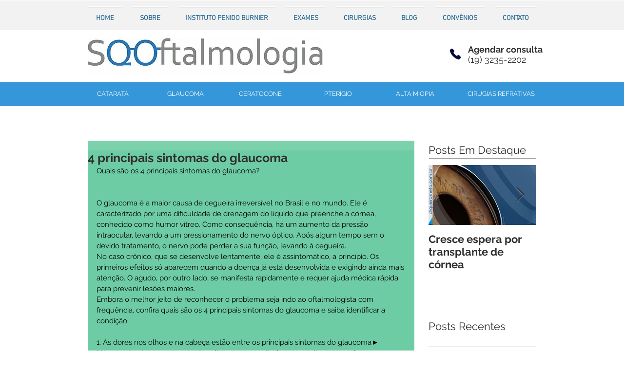

--- FILE ---
content_type: text/plain
request_url: https://www.google-analytics.com/j/collect?v=1&_v=j102&a=2104213613&t=pageview&_s=1&dl=https%3A%2F%2Fwww.sqoftalmologia.com.br%2Fsingle-post%2F2017%2F08%2F03%2F4-principais-sintomas-do-glaucoma&ul=en-us%40posix&dt=4%20principais%20sintomas%20do%20glaucoma&sr=1280x720&vp=1280x720&_u=YEBAAAABAAAAAC~&jid=675375998&gjid=1878665077&cid=720418088.1769147437&tid=UA-209063979-84&_gid=1621875955.1769147437&_r=1&_slc=1&gtm=45He61m1h2n81N5J8DBJv866916697za200zd866916697&gcd=13l3l3l3l1l1&dma=0&tag_exp=103116026~103200004~104527907~104528501~104684208~104684211~105391253~115938466~115938469~116185179~116185180~116682876~116992598~117025847~117041588~117223559&z=1715807259
body_size: -453
content:
2,cG-BDDNFDW0V8